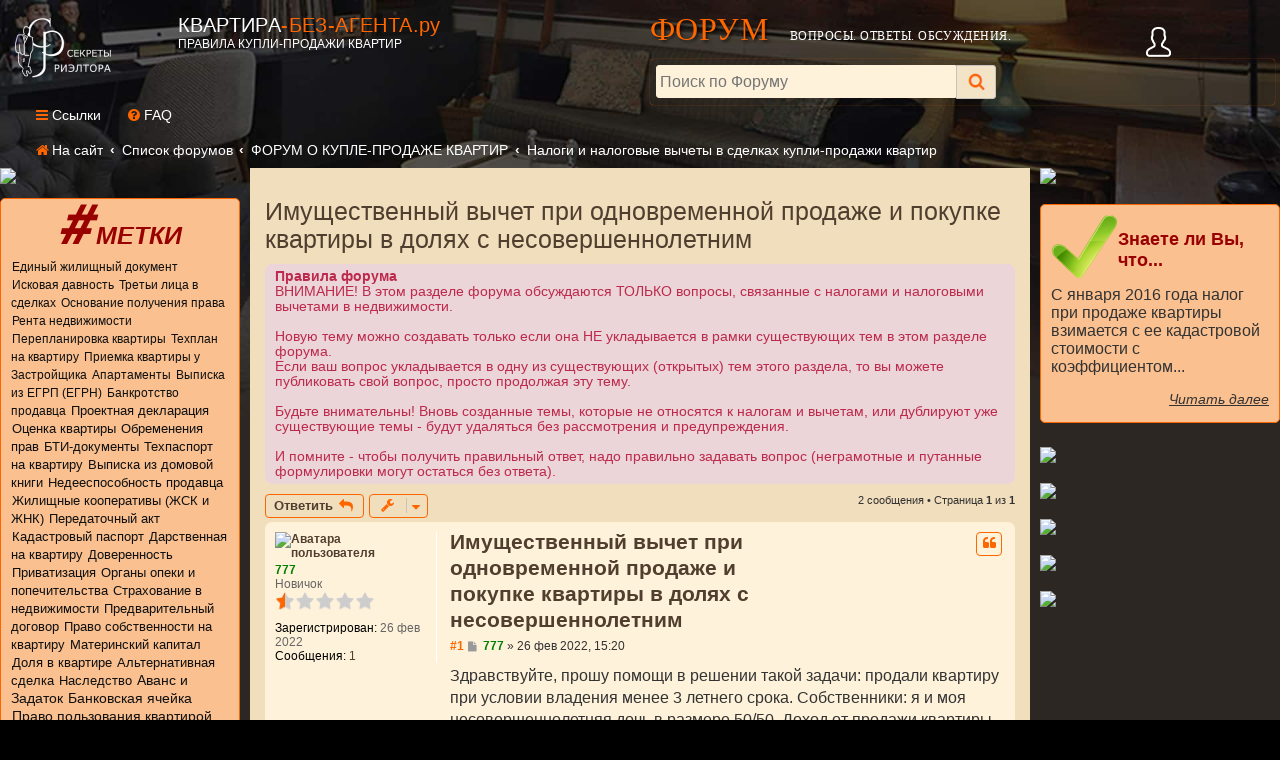

--- FILE ---
content_type: text/html; charset=UTF-8
request_url: https://forum.kvartira-bez-agenta.ru/viewtopic.php?t=393
body_size: 21247
content:
<!DOCTYPE html>
<html dir="ltr" lang="ru">
<head>
<meta charset="utf-8" />
<meta http-equiv="X-UA-Compatible" content="IE=edge">
<meta name="viewport" content="width=device-width, initial-scale=1" />

<title>Имущественный вычет при одновременной продаже и покупке квартиры в долях с несовершеннолетним - ФОРУМ КВАРТИРА-БЕЗ-АГЕНТА.ру</title>

	<link rel="alternate" type="application/atom+xml" title="Канал - ФОРУМ КВАРТИРА-БЕЗ-АГЕНТА.ру" href="/app.php/feed?sid=e08410b5148174cb3f18d91cbadf3c8d">			<link rel="alternate" type="application/atom+xml" title="Канал - Новые темы" href="/app.php/feed/topics?sid=e08410b5148174cb3f18d91cbadf3c8d">		<link rel="alternate" type="application/atom+xml" title="Канал - Форум - Налоги и налоговые вычеты в сделках купли-продажи квартир" href="/app.php/feed/forum/12?sid=e08410b5148174cb3f18d91cbadf3c8d">	<link rel="alternate" type="application/atom+xml" title="Канал - Тема - Имущественный вычет при одновременной продаже и покупке квартиры в долях с несовершеннолетним" href="/app.php/feed/topic/393?sid=e08410b5148174cb3f18d91cbadf3c8d">	
	<link rel="canonical" href="https://forum.kvartira-bez-agenta.ru/viewtopic.php?t=393">

<!--
	phpBB style name: prosilver
	Based on style:   prosilver (this is the default phpBB3 style)
	Original author:  Tom Beddard ( http://www.subBlue.com/ )
	Modified by:
-->

<link href="./assets/css/font-awesome.min.css?assets_version=71" rel="stylesheet">
<link href="./styles/prosilver_child/theme/stylesheet.css?assets_version=71" rel="stylesheet">
<link href="./styles/prosilver_child/theme/ru/stylesheet.css?assets_version=71" rel="stylesheet">




<!--[if lte IE 9]>
	<link href="./styles/prosilver_child/theme/tweaks.css?assets_version=71" rel="stylesheet">
<![endif]-->


<link href="./ext/gfksx/thanksforposts/styles/prosilver/theme/thanks.css?assets_version=71" rel="stylesheet" media="screen" />


<link rel="shortcut icon" href="/favicon.ico" />
<link href="https://forum.kvartira-bez-agenta.ru/styles/prosilver_child/theme/desctop.css?assets_version=213" rel="stylesheet">
	<script>window.yaContextCb = window.yaContextCb || []</script>
	<script src="https://yandex.ru/ads/system/context.js" async></script>
</head>


<body id="phpbb" class="nojs notouch section-viewtopic ltr ">


<div id="wrap" class="wrap">










	<a id="top" class="top-anchor" accesskey="t"></a>
	<div id="page-header">
	
		<div class="headerbar" role="banner">


					<div class="inner">

				<div id="site-description" class="site-description header-left">
					<a id="logo" class="logo" href="https://kvartira-bez-agenta.ru/" title="На сайт"><span class="site_logo"></span></a>
					
					<h1 style="margin-top: 9px;"><span style="color:#fff;">КВАРТИРА</span><span style="color:#ff6600;">-БЕЗ-АГЕНТА.ру</span></h1>
					<p style="font-size: 12px;">ПРАВИЛА КУПЛИ-ПРОДАЖИ КВАРТИР</p>
					<p class="skiplink"><a href="#start_here">Пропустить</a></p>
				</div>

			
				<div class="header-right">
					<div class="header-right-title"><span>Форум</span> вопросы. ответы. обсуждения.</div>
															<div id="search-box" class="search-box search-header" role="search">
						<style>.ya-site-form__input-text:focus::placeholder {opacity: 0;}.ya-site-form__input-text:focus::-webkit-input-placeholder {opacity: 0;}.ya-site-form__input-text:focus:-ms-input-placeholder {opacity: 0;}.ya-site-form__input-text:focus::-moz-placeholder {opacity: 0;}.ya-site-form__input-text:focus:-moz-placeholder {opacity: 0;}#ya-site-form0 .ya-site-form__search-input-layout, #ya-site-form0 .ya-site-form__search-input-layout-l {width: unset;} .ya-site-form__search-input {padding: 0px;}.ya-site-form__submit_type_image {background: url(/styles/prosilver_child/theme/images/search.jpg) #F3E4C8 no-repeat !important;border: 1px solid #C7C3BF !important;border-radius: 0 3px 3px 0;height: 34px !important;margin-left: 0px !important;width: 40px !important;background-size: 28px 26px !important;background-position: 6px 3px !important;} .ya-site-form__form .ya-site-form__input-text {height: 33px;color: #333!important;padding: 5px 3px;font-size: 18px !important;border-radius: 3px 0 0 3px;width: 300px !important;}</style>								
						<div class="ya-site-form ya-site-form_inited_no" data-bem="{&quot;action&quot;:&quot;https://forum.kvartira-bez-agenta.ru/search.php&quot;,&quot;arrow&quot;:false,&quot;bg&quot;:&quot;transparent&quot;,&quot;fontsize&quot;:16,&quot;fg&quot;:&quot;#000000&quot;,&quot;language&quot;:&quot;ru&quot;,&quot;logo&quot;:&quot;rb&quot;,&quot;publicname&quot;:&quot;Поиск по форуму КВАРТИРА-БЕЗ-АГЕНТА.ру&quot;,&quot;suggest&quot;:true,&quot;target&quot;:&quot;_self&quot;,&quot;tld&quot;:&quot;ru&quot;,&quot;type&quot;:3,&quot;usebigdictionary&quot;:true,&quot;searchid&quot;:2465971,&quot;input_fg&quot;:&quot;#111111&quot;,&quot;input_bg&quot;:&quot;#FFF2DA&quot;,&quot;input_fontStyle&quot;:&quot;normal&quot;,&quot;input_fontWeight&quot;:&quot;normal&quot;,&quot;input_placeholder&quot;:&quot;Поиск по Форуму&quot;,&quot;input_placeholderColor&quot;:&quot;#888&quot;,&quot;input_borderColor&quot;:&quot;#FFF2DA&quot;}"><form action="https://yandex.ru/search/site/" method="get" target="_self" accept-charset="utf-8"><input type="hidden" name="searchid" value="2465971"/><input type="hidden" name="l10n" value="ru"/><input type="hidden" name="reqenc" value=""/><input type="search" name="text" value=""/><input type="submit" value="Найти"/></form></div><style type="text/css">.ya-page_js_yes .ya-site-form_inited_no { display: none; }</style><script type="text/javascript">(function(w,d,c){var s=d.createElement('script'),h=d.getElementsByTagName('script')[0],e=d.documentElement;if((' '+e.className+' ').indexOf(' ya-page_js_yes ')===-1){e.className+=' ya-page_js_yes';}s.type='text/javascript';s.async=true;s.charset='utf-8';s.src=(d.location.protocol==='https:'?'https:':'http:')+'//site.yandex.net/v2.0/js/all.js';h.parentNode.insertBefore(s,h);(w[c]||(w[c]=[])).push(function(){Ya.Site.Form.init()})})(window,document,'yandex_site_callbacks');</script>
					</div>
											
				<span style="width:0px;display:block;">	
		<noindex>
			<a rel="nofollow" class="mk-modal-dialog" data-target="modal-auth" href="#">
				<span title="" class="user tooltips"></span>
			</a>
		</noindex>
		</span>
			
	
	
	
				</div>
			</div>
						

		
		
		<label for="nav-toggle"><span class="burger-img"></span></label>
		<input type="checkbox" id="nav-toggle" hidden>
		<div class="menu-top-close">
			<label for="nav-toggle" class="nav-toggle"><img src="/styles/prosilver_child/theme/images/burger-close.png" id="burger-close" style="cursor: pointer;position: absolute;right: 14px;top: 5px;width:30px;"></label>
		</div>	
			<nav class="navm"><ul id="menu-main-menu" class=""><li id="menu-item-11733" class="menu-item menu-item-type-custom menu-item-object-custom menu-item-11733"><a href="https://kvartira-bez-agenta.ru/o-proekte/dlya-kogo-i-dlya-chego/">О проекте</a></li>
<li id="menu-item-7600" class="shagi menu-item menu-item-type-post_type menu-item-object-page menu-item-7600"><a href="https://kvartira-bez-agenta.ru/poshagovaya-instrukciya/">ПОШАГОВАЯ ИНСТРУКЦИЯ</a></li>
<li id="menu-item-7601" class="menu-item menu-item-type-post_type menu-item-object-page menu-item-7601"><a href="https://kvartira-bez-agenta.ru/glossarij-rieltora/">Глоссарий Риэлтора</a></li>
<li id="menu-item-7602" class="menu-item menu-item-type-post_type menu-item-object-page menu-item-7602"><a href="https://kvartira-bez-agenta.ru/obrazci-dokumentov/">ОБРАЗЦЫ ДОКУМЕНТОВ</a></li>
<li id="menu-item-7603" class="menu-item menu-item-type-post_type menu-item-object-page menu-item-7603"><a href="https://kvartira-bez-agenta.ru/o-riskax-sdelok-s-kvartirami/">О рисках сделок с квартирами</a></li>
<li id="menu-item-7604" class="menu-item menu-item-type-post_type menu-item-object-page menu-item-7604"><a href="https://kvartira-bez-agenta.ru/primery-oshibok/">Примеры ошибок</a></li>
<li id="menu-item-7610" class="menu-item menu-item-type-post_type menu-item-object-page menu-item-7610"><a href="https://kvartira-bez-agenta.ru/voprosy/">Вопросы и ответы</a></li>
<li id="menu-item-11624" class="menu-item menu-item-type-post_type menu-item-object-page menu-item-11624"><a href="https://kvartira-bez-agenta.ru/melochi/">Мелочи недвижимости</a></li>
<li id="menu-item-7607" class="menu-item menu-item-type-post_type menu-item-object-page menu-item-7607"><a href="https://kvartira-bez-agenta.ru/mahinacii-s-zhilem/">Махинации с жильем</a></li>
<li id="menu-item-7616" class="phrases menu-item menu-item-type-post_type menu-item-object-page menu-item-7616"><a href="https://kvartira-bez-agenta.ru/znaete-li-vi-chto/">Знаете ли Вы, что…</a></li>
<li id="menu-item-7618" class="menu-item menu-item-type-post_type menu-item-object-page menu-item-7618"><a href="https://kvartira-bez-agenta.ru/obratnaya-svyaz/">Обратная связь</a></li>
<li id="menu-item-7619" class="menu-item menu-item-type-post_type menu-item-object-page menu-item-7619"><a href="https://kvartira-bez-agenta.ru/poisk-po-sajtu/">Поиск по сайту</a></li>
<li id="menu-item-8641" class="menu-item menu-item-type-post_type menu-item-object-page menu-item-8641"><a href="https://kvartira-bez-agenta.ru/servisy/">СЕРВИСЫ</a></li>
<li id="menu-item-9433" class="menu-item menu-item-type-custom menu-item-object-custom menu-item-9433"><a href="https://forum.kvartira-bez-agenta.ru/">ФОРУМ</a></li>
</ul></nav>			
		
			
		</div>
				<div class="navbar" role="navigation" style="width:96%">
	<div class="inner">

	<ul id="nav-main" class="nav-main linklist" role="menubar">

		<li id="quick-links" class="quick-links dropdown-container responsive-menu" data-skip-responsive="true">
			<a href="#" class="dropdown-trigger">
				<i class="icon fa-bars fa-fw" aria-hidden="true"></i><span>Ссылки</span>
			</a>
			<div class="dropdown">
				<div class="pointer"><div class="pointer-inner"></div></div>
				<ul class="dropdown-contents" role="menu">
					
											<li class="separator"></li>
																									<li>
								<a href="./search.php?search_id=unanswered&amp;sid=e08410b5148174cb3f18d91cbadf3c8d" role="menuitem">
									<i class="icon fa-file-o fa-fw icon-gray" aria-hidden="true"></i><span>Темы без ответов</span>
								</a>
							</li>
							<li>
								<a href="./search.php?search_id=active_topics&amp;sid=e08410b5148174cb3f18d91cbadf3c8d" role="menuitem">
									<i class="icon fa-file-o fa-fw icon-blue" aria-hidden="true"></i><span>Активные темы</span>
								</a>
							</li>
							<li class="separator"></li>
							<li>
								<a href="./search.php?sid=e08410b5148174cb3f18d91cbadf3c8d" role="menuitem">
									<i class="icon fa-search fa-fw" aria-hidden="true"></i><span>Поиск</span>
								</a>
							</li>
					
										<li class="separator"></li>

						<li>
		<a href="/app.php/thankslist?sid=e08410b5148174cb3f18d91cbadf3c8d"  role="menuitem">
			<i class="icon fa-thumbs-o-up fa-fw" aria-hidden="true"></i><span>Благодарности</span>
		</a>
	</li>
				</ul>
			</div>
		</li>

				<li data-skip-responsive="true">
			<a href="/app.php/help/faq?sid=e08410b5148174cb3f18d91cbadf3c8d" rel="help" title="Часто задаваемые вопросы" role="menuitem">
				<i class="icon fa-question-circle fa-fw" aria-hidden="true"></i><span>FAQ</span>
			</a>
		</li>
						
			<!--li class="rightside"  data-skip-responsive="true">
			<a href="./ucp.php?mode=login&amp;redirect=viewtopic.php%3Ft%3D393&amp;sid=e08410b5148174cb3f18d91cbadf3c8d" title="Вход" accesskey="x" role="menuitem">
				<i class="icon fa-power-off fa-fw" aria-hidden="true"></i><span>Вход</span>
			</a>
		</li-->
						</ul>
	
	<ul id="nav-breadcrumbs" class="nav-breadcrumbs linklist navlinks" role="menubar">
				
		
		<li class="breadcrumbs" itemscope itemtype="https://schema.org/BreadcrumbList">

							<span class="crumb crumb wrapped wrapped-max" itemtype="https://schema.org/ListItem" itemprop="itemListElement" itemscope><a itemprop="item" href="https://kvartira-bez-agenta.ru/" data-navbar-reference="home"><i class="icon fa-home fa-fw" aria-hidden="true"></i><span itemprop="name">На сайт</span></a><meta itemprop="position" content="1" /></span>
			
							<span class="crumb crumb wrapped wrapped-max" itemtype="https://schema.org/ListItem" itemprop="itemListElement" itemscope><a itemprop="item" href="./index.php?sid=e08410b5148174cb3f18d91cbadf3c8d" accesskey="h" data-navbar-reference="index"><span itemprop="name">Список форумов</span></a><meta itemprop="position" content="2" /></span>

											
								<span class="crumb crumb wrapped wrapped-max" itemtype="https://schema.org/ListItem" itemprop="itemListElement" itemscope data-forum-id="5"><a itemprop="item" href="./viewforum.php?f=5&amp;sid=e08410b5148174cb3f18d91cbadf3c8d"><span itemprop="name">ФОРУМ О КУПЛЕ-ПРОДАЖЕ КВАРТИР</span></a><meta itemprop="position" content="3" /></span>
															
								<span class="crumb crumb wrapped wrapped-max" itemtype="https://schema.org/ListItem" itemprop="itemListElement" itemscope data-forum-id="12"><a itemprop="item" href="./viewforum.php?f=12&amp;sid=e08410b5148174cb3f18d91cbadf3c8d"><span itemprop="name">Налоги и налоговые вычеты в сделках купли-продажи квартир</span></a><meta itemprop="position" content="4" /></span>
							
					</li>

		
					<!--li class="rightside responsive-search">
				<a href="./search.php?sid=e08410b5148174cb3f18d91cbadf3c8d" title="Параметры расширенного поиска" role="menuitem">
					<i class="icon fa-search fa-fw" aria-hidden="true"></i><span class="sr-only">Поиск</span>
				</a>
			</li-->
			</ul>
	
	</div>
</div> 
<!--  -->	</div>
	

	<div class="container">
	<div class="midlle"> 
	
	
	<a id="start_here" class="anchor"></a>
	<div id="page-body" class="page-body" role="main">
		
		
<h2 class="topic-title"><a href="./viewtopic.php?t=393&amp;sid=e08410b5148174cb3f18d91cbadf3c8d">Имущественный вычет при одновременной продаже и покупке квартиры в долях с несовершеннолетним</a></h2>
<!-- NOTE: remove the style="display: none" when you want to have the forum description on the topic body -->
<div style="display: none !important;">Вопросы по исчислению налогов и получению налоговых вычетов.<br>
Ответы экспертов и налоговых консультантов.<br /></div>

	<div class="rules">
		<div class="inner">

					<strong>Правила форума</strong><br />
			ВНИМАНИЕ! В этом разделе форума обсуждаются ТОЛЬКО вопросы, связанные с налогами и налоговыми вычетами в недвижимости.<br>
<br>
Новую тему можно создавать только если она НЕ укладывается в рамки существующих тем в этом разделе форума.<br>
Если ваш вопрос укладывается в одну из существующих (открытых) тем этого раздела, то вы можете публиковать свой вопрос, просто продолжая эту тему.<br>
<br>
Будьте внимательны! Вновь созданные темы, которые не относятся к налогам и вычетам, или дублируют уже существующие темы - будут удаляться без рассмотрения и предупреждения.<br>
<br>
И помните - чтобы получить правильный ответ, надо правильно задавать вопрос (неграмотные и путанные формулировки могут остаться без ответа).
		
		</div>
	</div>

<div class="action-bar bar-top">
	
			<a href="./posting.php?mode=reply&amp;t=393&amp;sid=e08410b5148174cb3f18d91cbadf3c8d" class="button" title="Ответить">
							<span>Ответить</span> <i class="icon fa-reply fa-fw" aria-hidden="true"></i>
					</a>
	
			<div class="dropdown-container dropdown-button-control topic-tools">
		<span title="Управление темой" class="button button-secondary dropdown-trigger dropdown-select">
			<i class="icon fa-wrench fa-fw" aria-hidden="true"></i>
			<span class="caret"><i class="icon fa-sort-down fa-fw" aria-hidden="true"></i></span>
		</span>
		<div class="dropdown">
			<div class="pointer"><div class="pointer-inner"></div></div>
			<ul class="dropdown-contents">
																												<li>
					<a href="./viewtopic.php?t=393&amp;sid=e08410b5148174cb3f18d91cbadf3c8d&amp;view=print" title="Версия для печати" accesskey="p">
						<i class="icon fa-print fa-fw" aria-hidden="true"></i><span>Версия для печати</span>
					</a>
				</li>
											</ul>
		</div>
	</div>
	
	<!--div class="search-box" role="search">
			<form method="get" id="topic-search" action="./search.php?sid=e08410b5148174cb3f18d91cbadf3c8d">
			<fieldset>
				<input class="inputbox search tiny"  type="search" name="keywords" id="search_keywords" size="20" placeholder="Поиск в теме…" />
				<button class="button button-search" type="submit" title="Поиск">
					<i class="icon fa-search fa-fw" aria-hidden="true"></i><span class="sr-only">Поиск</span>
				</button>
				<a href="./search.php?sid=e08410b5148174cb3f18d91cbadf3c8d" class="button button-search-end" title="Расширенный поиск">
					<i class="icon fa-cog fa-fw" aria-hidden="true"></i><span class="sr-only">Расширенный поиск</span>
				</a>
				<input type="hidden" name="t" value="393" />
<input type="hidden" name="sf" value="msgonly" />
<input type="hidden" name="sid" value="e08410b5148174cb3f18d91cbadf3c8d" />

			</fieldset>
			</form>
		</div-->
	
			<div class="pagination">
			2 сообщения
							&bull; Страница <strong>1</strong> из <strong>1</strong>
					</div>
		</div>




			<div id="p3371" class="post has-profile bg2">
		<div class="inner">

		<dl class="postprofile" id="profile3371">
			<dt class="has-profile-rank has-avatar">
				<div class="avatar-container">
									

					
					
												
															<a href="./memberlist.php?mode=viewprofile&amp;u=1007&amp;sid=e08410b5148174cb3f18d91cbadf3c8d" class="avatar"><img class="avatar" src="./download/file.php?avatar=g2_1577643374.jpg" alt="Аватара пользователя" /></a>						
													
														
					
					
					
									</div>
								<a href="./memberlist.php?mode=viewprofile&amp;u=1007&amp;sid=e08410b5148174cb3f18d91cbadf3c8d" style="color: #008000;" class="username-coloured">777</a>							</dt>

						<dd class="profile-rank">Новичок</dd>			
		<dd class="stars" style="background-position-y: -22px;"></dd>							
			
			
		<dd class="profile-joined"><strong>Зарегистрирован:</strong> 26 фев 2022</dd>				
		<dd class="profile-posts"><strong>Сообщения:</strong> <a href="./search.php?author_id=1007&amp;sr=posts&amp;sid=e08410b5148174cb3f18d91cbadf3c8d">1</a></dd>		
		


		<!--dd class="profile-posts" data-user-give-id="1007"></dd-->
    <dd class="profile-posts" data-user-receive-id="1007"></dd>
				
		</dl>

		<div class="postbody">
						<div id="post_content3371">

						<h3 class="first"><a href="#p3371">Имущественный вычет при одновременной продаже и покупке квартиры в долях с несовершеннолетним</a></h3>

													<ul class="post-buttons">
																																									<li>
							<a href="./posting.php?mode=quote&amp;p=3371&amp;sid=e08410b5148174cb3f18d91cbadf3c8d" title="Ответить с цитатой" class="button button-icon-only">
								<i class="icon fa-quote-left fa-fw" aria-hidden="true"></i><span class="sr-only">Цитата</span>
							</a>
						</li>
															</ul>
							
			<p class="author">
			
									<a href="#p3371" onclick="prompt('Сообщение #3371',this.href); return false;" style="color: #f60;font-weight: bold;">#1</a>	
					<a class="unread" href="./viewtopic.php?p=3371&amp;sid=e08410b5148174cb3f18d91cbadf3c8d#p3371" title="Сообщение">
						<i class="icon fa-file fa-fw icon-lightgray icon-md" aria-hidden="true"></i><span class="sr-only">Сообщение</span>
					</a>
								<span class="responsive-hide"> <strong><a href="./memberlist.php?mode=viewprofile&amp;u=1007&amp;sid=e08410b5148174cb3f18d91cbadf3c8d" style="color: #008000;" class="username-coloured">777</a></strong> &raquo; </span><noindex>26 фев 2022, 15:20</noindex>
				
			</p>
			
			
			
			<div class="content">Здравствуйте, прошу помощи в решении такой задачи: продали квартиру при условии владения менее 3 летнего срока. Собственники: я и моя несовершеннолетняя дочь в размере 50/50. Доход от продажи квартиры за вычетом расходов на ее покупку - 1млн. 800 тыс. руб. Одновременно с этим была куплена новая квартира, за которую мне пришлось доплатить 5 млн. рублей, при этом я сохранила процент владения недвижимостью у меня и дочери 50/50, т.е. увеличила за свой счет ее долю. Ранее я не использовала имущественный вычет на покупку нового жилья. А моя дочь его уже использовала (так случается, когда дети получают наследство и, соответственно, доход). Очень хочу применить свой вычет на покупку нового жилья в размере 2 млн. руб. на всю сумму дохода с продажи квартиры.    Вопрос: как мне  указать вычет в своей декларации и в декларации ребенка?</div>

			
			
									
						<div id='list_thanks3371'>
</div>
<div id='div_post_reput3371'>
</div>
			
						</div>
			<br>

		</div>

				
		<div class="back2top">
						<!--a href="#top" class="top" title="Вернуться к началу">
				<i class="icon fa-chevron-circle-up fa-fw icon-gray" aria-hidden="true"></i>
				<span class="sr-only">Вернуться к началу</span>
			</a-->
					</div>
		
		</div>
	</div>

	<hr class="divider" />
				<div id="p3392" class="post has-profile bg1">
		<div class="inner">

		<dl class="postprofile" id="profile3392">
			<dt class="has-profile-rank has-avatar">
				<div class="avatar-container">
									

					
					
												
															<a href="./memberlist.php?mode=viewprofile&amp;u=192&amp;sid=e08410b5148174cb3f18d91cbadf3c8d" class="avatar"><img class="avatar" src="./download/file.php?avatar=192_1678459229.jpg" width="100" height="100" alt="Аватара пользователя" /></a>						
													
														
					
					
					
									</div>
								<a href="./memberlist.php?mode=viewprofile&amp;u=192&amp;sid=e08410b5148174cb3f18d91cbadf3c8d" style="color: #008000;" class="username-coloured">pro_nalog</a>							</dt>

						<dd class="profile-rank">АВТОРИТЕТ</dd>			
		<dd class="stars" style="background-position-y: -220px;"></dd>									<dd class="profile-custom-field profile-real_name"><strong>Имя:</strong> Валерия Назаренко</dd>
										
			
			
		<dd class="profile-joined"><strong>Зарегистрирован:</strong> 12 май 2020</dd>				
		<dd class="profile-posts"><strong>Сообщения:</strong> <a href="./search.php?author_id=192&amp;sr=posts&amp;sid=e08410b5148174cb3f18d91cbadf3c8d">758</a></dd>		
		


		<!--dd class="profile-posts" data-user-give-id="192"><strong>Благодарил&nbsp;(а):</strong> <a href="/app.php/thankslist/givens/192/true?sid=e08410b5148174cb3f18d91cbadf3c8d">33 раза</a></dd-->
    <dd class="profile-posts" data-user-receive-id="192"><strong>Поблагодарили:</strong> <a href="/app.php/thankslist/givens/192/false?sid=e08410b5148174cb3f18d91cbadf3c8d">639 раз</a></dd>
				
		</dl>

		<div class="postbody">
						<div id="post_content3392">

						<h3 ><a href="#p3392">Re: Имущественный вычет при одновременной продаже и покупке квартиры в долях с несовершеннолетним</a></h3>

													<ul class="post-buttons">
																																									<li>
							<a href="./posting.php?mode=quote&amp;p=3392&amp;sid=e08410b5148174cb3f18d91cbadf3c8d" title="Ответить с цитатой" class="button button-icon-only">
								<i class="icon fa-quote-left fa-fw" aria-hidden="true"></i><span class="sr-only">Цитата</span>
							</a>
						</li>
															</ul>
							
			<p class="author">
			
									<a href="#p3392" onclick="prompt('Сообщение #3392',this.href); return false;" style="color: #f60;font-weight: bold;">#2</a>	
					<a class="unread" href="./viewtopic.php?p=3392&amp;sid=e08410b5148174cb3f18d91cbadf3c8d#p3392" title="Сообщение">
						<i class="icon fa-file fa-fw icon-lightgray icon-md" aria-hidden="true"></i><span class="sr-only">Сообщение</span>
					</a>
								<span class="responsive-hide"> <strong><a href="./memberlist.php?mode=viewprofile&amp;u=192&amp;sid=e08410b5148174cb3f18d91cbadf3c8d" style="color: #008000;" class="username-coloured">pro_nalog</a></strong> &raquo; </span><noindex>07 мар 2022, 22:50</noindex>
				
			</p>
			
			
			
			<div class="content"><blockquote><div><cite><a href="./memberlist.php?mode=viewprofile&amp;u=1007&amp;sid=e08410b5148174cb3f18d91cbadf3c8d">777</a> писал(а): <a href="./viewtopic.php?p=3371&amp;sid=e08410b5148174cb3f18d91cbadf3c8d#p3371" data-post-id="3371" onclick="if(document.getElementById(hash.substr(1)))href=hash">↑</a><div class="responsive-hide">26 фев 2022, 15:20</div></cite>
Здравствуйте, прошу помощи в решении такой задачи: продали квартиру при условии владения менее 3 летнего срока. Собственники: я и моя несовершеннолетняя дочь в размере 50/50. Доход от продажи квартиры за вычетом расходов на ее покупку - 1млн. 800 тыс. руб. Одновременно с этим была куплена новая квартира, за которую мне пришлось доплатить 5 млн. рублей, при этом я сохранила процент владения недвижимостью у меня и дочери 50/50, т.е. увеличила за свой счет ее долю. Ранее я не использовала имущественный вычет на покупку нового жилья. А моя дочь его уже использовала (так случается, когда дети получают наследство и, соответственно, доход). Очень хочу применить свой вычет на покупку нового жилья в размере 2 млн. руб. на всю сумму дохода с продажи квартиры.    Вопрос: как мне  указать вычет в своей декларации и в декларации ребенка?
</div></blockquote>

<br>
Здравствуйте!<br>
<br>
Можете подробнее описать ситуацию с долей дочери?  О каком вычете идет речь и о каком доходе. Не совсем понимаю, так как наследуемое жилье не является доходом в целях налогообложения по российскому налоговому законодательству. Хотелось бы деталей, чтобы дать корректную консультацию.<br>
<br>
<strong class="text-strong"><span style="text-decoration:underline">Что касается взаимозачета дохода и вычета. </span></strong><br>
В вашем случае  2 собственника, рассмотрим 2 варианта, когда доход от продажи по 1 800 000 рублей на каждого, и когда 1 800 000 рублей - доход на двоих.<br>
<strong class="text-strong"><span style="text-decoration:underline"><br>
1 вариант. По 1 800 000 рублей - доход на каждого.</span></strong><br>
В этом случае вы показываете в своей декларации доход от продажи и вычет 2 на покупку 2 млн рублей. <br>
Так как максимальная сумма вычета у нас 2 млн рублей, а квартира у вас стоит больше 4х млн, то распределять вычет не нужно.<br>
Вычет перекрывает сумму дохода и еще 200 тысяч остается, соответственно 26 000 рублей вы еще сможете вернуть.<br>
<br>
В декларации дочери нужно полностью показать доход 1 800 000 рублей и заплатить 13% за нее - 234 000 рублей. <br>
<br>
По-другому "разбить" нельзя. Во-первых, у вас доли, а во-вторых, сумма вычета ограничена. <br>
<br>
<strong class="text-strong"><span style="text-decoration:underline">2 вариант. 1 800 000 рублей на двоих.</span></strong><br>
В этом случае сумма дохода делится по 900 000 рублей на каждого. <br>
Вы также отражаете доход и вычет, только к возврату у вас остается 143 000 (с 1,1 млн рублей).<br>
А у дочки налог составит 117 000 рублей.</div>

			
			
									
						<div id='list_thanks3392'>
</div>
<div id='div_post_reput3392'>
</div>
			<div id="sig3392" class="signature">Валерия Назаренко, налоговый советник. Помогу с налогами <a href="https://taxmate.ru/" class="postlink" target="_blank" rel="nofollow noopener noreferrer">https://taxmate.ru/</a></div>
						</div>
			<br>

		</div>

				
		<div class="back2top">
						<!--a href="#top" class="top" title="Вернуться к началу">
				<i class="icon fa-chevron-circle-up fa-fw icon-gray" aria-hidden="true"></i>
				<span class="sr-only">Вернуться к началу</span>
			</a-->
					</div>
		
		</div>
	</div>

	<hr class="divider" />
	

	<div class="action-bar bar-bottom">
	
			<a href="./posting.php?mode=reply&amp;t=393&amp;sid=e08410b5148174cb3f18d91cbadf3c8d" class="button" title="Ответить">
							<span>Ответить</span> <i class="icon fa-reply fa-fw" aria-hidden="true"></i>
					</a>
		
		<div class="dropdown-container dropdown-button-control topic-tools">
		<span title="Управление темой" class="button button-secondary dropdown-trigger dropdown-select">
			<i class="icon fa-wrench fa-fw" aria-hidden="true"></i>
			<span class="caret"><i class="icon fa-sort-down fa-fw" aria-hidden="true"></i></span>
		</span>
		<div class="dropdown">
			<div class="pointer"><div class="pointer-inner"></div></div>
			<ul class="dropdown-contents">
																												<li>
					<a href="./viewtopic.php?t=393&amp;sid=e08410b5148174cb3f18d91cbadf3c8d&amp;view=print" title="Версия для печати" accesskey="p">
						<i class="icon fa-print fa-fw" aria-hidden="true"></i><span>Версия для печати</span>
					</a>
				</li>
											</ul>
		</div>
	</div>

			<form method="post" action="./viewtopic.php?t=393&amp;sid=e08410b5148174cb3f18d91cbadf3c8d">
		<div class="dropdown-container dropdown-container-left dropdown-button-control sort-tools">
	<span title="Настройки отображения и сортировки" class="button button-secondary dropdown-trigger dropdown-select">
		<i class="icon fa-sort-amount-asc fa-fw" aria-hidden="true"></i>
		<span class="caret"><i class="icon fa-sort-down fa-fw" aria-hidden="true"></i></span>
	</span>
	<div class="dropdown hidden">
		<div class="pointer"><div class="pointer-inner"></div></div>
		<div class="dropdown-contents">
			<fieldset class="display-options">
							<label>Показать: <select name="st" id="st"><option value="0" selected="selected">Все сообщения</option><option value="1">1 день</option><option value="7">7 дней</option><option value="14">2 недели</option><option value="30">1 месяц</option><option value="90">3 месяца</option><option value="180">6 месяцев</option><option value="365">1 год</option></select></label>
								<label>Поле сортировки: <select name="sk" id="sk"><option value="a">Автор</option><option value="t" selected="selected">Время размещения</option><option value="s">Заголовок</option></select></label>
				<label>Порядок: <select name="sd" id="sd"><option value="a" selected="selected">по возрастанию</option><option value="d">по убыванию</option></select></label>
								<hr class="dashed" />
				<input type="submit" class="button2" name="sort" value="Перейти" />
						</fieldset>
		</div>
	</div>
</div>
		</form>
	
	
	
			<div class="pagination">
			2 сообщения
							&bull; Страница <strong>1</strong> из <strong>1</strong>
					</div>
	</div>


<div class="action-bar actions-jump">
		<p class="jumpbox-return">
		<a href="./viewforum.php?f=12&amp;sid=e08410b5148174cb3f18d91cbadf3c8d" class="left-box arrow-left" accesskey="r">
			<i class="icon fa-angle-left fa-fw icon-black" aria-hidden="true"></i><span>Вернуться в «Налоги и налоговые вычеты в сделках купли-продажи квартир»</span>
		</a>
	</p>
	
		<div class="jumpbox dropdown-container dropdown-container-right dropdown-up dropdown-left dropdown-button-control" id="jumpbox">
			<span title="Перейти" class="button button-secondary dropdown-trigger dropdown-select">
				<span>Перейти</span>
				<span class="caret"><i class="icon fa-sort-down fa-fw" aria-hidden="true"></i></span>
			</span>
		<div class="dropdown">
			<div class="pointer"><div class="pointer-inner"></div></div>
			<ul class="dropdown-contents">
																				<li><a href="./viewforum.php?f=3&amp;sid=e08410b5148174cb3f18d91cbadf3c8d" class="jumpbox-cat-link"> <span> О работе Портала и Форума</span></a></li>
																<li><a href="./viewforum.php?f=4&amp;sid=e08410b5148174cb3f18d91cbadf3c8d" class="jumpbox-sub-link"><span class="spacer"></span> <span>&#8627; &nbsp; Работа форума</span></a></li>
																<li><a href="./viewforum.php?f=13&amp;sid=e08410b5148174cb3f18d91cbadf3c8d" class="jumpbox-sub-link"><span class="spacer"></span> <span>&#8627; &nbsp; Профессионалы на Форуме</span></a></li>
																<li><a href="./viewforum.php?f=5&amp;sid=e08410b5148174cb3f18d91cbadf3c8d" class="jumpbox-cat-link"> <span> ФОРУМ О КУПЛЕ-ПРОДАЖЕ КВАРТИР</span></a></li>
																<li><a href="./viewforum.php?f=8&amp;sid=e08410b5148174cb3f18d91cbadf3c8d" class="jumpbox-sub-link"><span class="spacer"></span> <span>&#8627; &nbsp; Продаем квартиру сами. Лайфхаки!</span></a></li>
																<li><a href="./viewforum.php?f=9&amp;sid=e08410b5148174cb3f18d91cbadf3c8d" class="jumpbox-sub-link"><span class="spacer"></span> <span>&#8627; &nbsp; Покупаем новостройку – от выбора ЖК до приемки квартиры у застройщика</span></a></li>
																<li><a href="./viewforum.php?f=10&amp;sid=e08410b5148174cb3f18d91cbadf3c8d" class="jumpbox-sub-link"><span class="spacer"></span> <span>&#8627; &nbsp; Покупаем квартиру на вторичном рынке – сомнения, страхи и… уверенность</span></a></li>
																<li><a href="./viewforum.php?f=11&amp;sid=e08410b5148174cb3f18d91cbadf3c8d" class="jumpbox-sub-link"><span class="spacer"></span> <span>&#8627; &nbsp; Что-да-Как? Общетематический форум по недвижимости</span></a></li>
																<li><a href="./viewforum.php?f=12&amp;sid=e08410b5148174cb3f18d91cbadf3c8d" class="jumpbox-sub-link"><span class="spacer"></span> <span>&#8627; &nbsp; Налоги и налоговые вычеты в сделках купли-продажи квартир</span></a></li>
																<li><a href="./viewforum.php?f=15&amp;sid=e08410b5148174cb3f18d91cbadf3c8d" class="jumpbox-cat-link"> <span> Блоги на форуме</span></a></li>
																<li><a href="./viewforum.php?f=16&amp;sid=e08410b5148174cb3f18d91cbadf3c8d" class="jumpbox-sub-link"><span class="spacer"></span> <span>&#8627; &nbsp; Парадоксы Недвижимости</span></a></li>
											</ul>
		</div>
	</div>

	</div>



		<div id="toTop" style="display: none;">Наверх</div>
			</div>

	
	

<div id="page-footer" class="page-footer" role="contentinfo">
	<div class="navbar" role="navigation">
	<div class="inner">

	<ul id="nav-footer" class="nav-footer linklist" role="menubar">
		<li class="breadcrumbs">
							<span class="crumb"><a href="https://kvartira-bez-agenta.ru/" data-navbar-reference="home"><i class="icon fa-home fa-fw" aria-hidden="true"></i><span>На сайт</span></a></span>									<span class="crumb"><a href="./index.php?sid=e08410b5148174cb3f18d91cbadf3c8d" data-navbar-reference="index"><span>Список форумов</span></a></span>					</li>
		
				<li class="rightside">Часовой пояс: <span title="Европа/Москва">UTC+03:00</span></li>
							<li class="rightside">
				<a href="./ucp.php?mode=delete_cookies&amp;sid=e08410b5148174cb3f18d91cbadf3c8d" data-ajax="true" data-refresh="true" role="menuitem">
					<i class="icon fa-trash fa-fw" aria-hidden="true"></i><span>Удалить cookies</span>
				</a>
			</li>
																<li class="rightside" data-last-responsive="true">
				<a href="./memberlist.php?mode=contactadmin&amp;sid=e08410b5148174cb3f18d91cbadf3c8d" role="menuitem">
					<i class="icon fa-envelope fa-fw" aria-hidden="true"></i><span>Связаться с администрацией</span>
				</a>
			</li>
			</ul>

	</div>
</div>

	<style>.rielt {font-size: 18px;color: #545454;font-family: Tahoma, Geneva, sans-serif;line-height: 21.6333px;font-weight: 400;margin-bottom:0;}.rel-title{font-size:18px;padding-right:2px;}.sample-posts{margin:40px 0;display:block;clear:both}.rel-wrapper{max-width:864px;margin:0 auto}@media (max-width:1394px){.rel-wrapper{width:648px}}.rel-block{display:block;width:201px;height:270px;background:#e6ceae;float:left;margin:15px 5px 0 0;padding:5px;box-shadow:1px 2px 1px 1px #adabab}.rel-title{display:block;font-weight:700;height:15px;position:relative;font-size: 16px;}.rel-block img{width:200px;height:160px;margin:0 0 5px;box-shadow:1px 1px 1px 1px #111;border-radius:3px}.rel-block a{color:#333;text-decoration:none}.rel-block a:hover{text-decoration:underline}.rel-block a:active{text-decoration:underline;outline:none}.rel-block a:focus{text-decoration:underline;outline:none}</style>		<noindex>
		<div class="sample-posts">
			<div class="rel-wrapper">
				<p class="rielt">ЕЩЕ КОЕ-ЧТО ИЗ «СЕКРЕТОВ РИЭЛТОРА»:</p>
				 
							<div class="rel-block">
								<a href ="https://kvartira-bez-agenta.ru/mahinacii-s-zhilem/" title="Махинации с жильем">
									<img alt="" src="https://kvartira-bez-agenta.ru/wp-content/uploads/image/Mahinacii-s-zhilem/ostorozhno-moshenniki-m2.jpg" title="" />
									<div class="rel-title"> Махинации с жильем</div>
								</a>
							</div>
							<div class="rel-block">
								<a href ="https://kvartira-bez-agenta.ru/?p=11148" title="Купил квартиру, а выселить прежних жильцов не смог">
									<img "alt="Про выселение жильцов из купленной квартиры"" src="https://kvartira-bez-agenta.ru/wp-content/uploads/image/istorii/vyselit-zhilcov-m2.jpg" title="" />
									<div class="rel-title">Купил квартиру, а выселить прежних жильцов не смог</div>
								</a>
							</div>
							<div class="rel-block">
								<a href ="https://kvartira-bez-agenta.ru/?page_id=8164" title="Можно ли приватизировать расприватизированную квартиру?">
									<img "alt="Повторная приватизация квартиры"" src="https://kvartira-bez-agenta.ru/wp-content/uploads/image/Melochi/povtorno-privatizirovat-m2.jpg" title="" />
									<div class="rel-title">Можно ли приватизировать расприватизированную квартиру?</div>
								</a>
							</div>
							<div class="rel-block">
								<a href ="https://kvartira-bez-agenta.ru/?p=11649" title="Сделка по интернету. Как я купила квартиру в Москве дистанционно.">
									<img "alt="Покупка квартиры дистанционно, по интернету"" src="https://kvartira-bez-agenta.ru/wp-content/uploads/image/istorii/pokupka-po-internetu-m2.jpg" title="" />
									<div class="rel-title">Сделка по интернету. Как я купила квартиру в Москве дистанционно.</div>
								</a>
							</div>
							<div class="rel-block">
								<a href ="https://kvartira-bez-agenta.ru/?page_id=11449" title="Онлайн-Сервисы для проверки недвижимости перед покупкой">
									<img "alt="Проверить квартиру онлайн перед покупкой"" src="https://kvartira-bez-agenta.ru/wp-content/uploads/image/Melochi/onlajn-servisy-m2.jpg" title="" />
									<div class="rel-title">Онлайн-Сервисы для проверки недвижимости перед покупкой</div>
								</a>
							</div>
							<div class="rel-block">
								<a href ="https://kvartira-bez-agenta.ru/?page_id=10348" title="Договор с агентством недвижимости на продажу или покупку квартиры">
									<img "alt="Заключение договора с агентством недвижимости"" src="https://kvartira-bez-agenta.ru/wp-content/uploads/image/Melochi/dogovor-s-agentstvom-nedvizhimosti-m2.jpg" title="" />
									<div class="rel-title">Договор с агентством недвижимости на продажу или покупку квартиры</div>
								</a>
							</div>
							<div class="rel-block">
								<a href ="https://kvartira-bez-agenta.ru/?p=11618" title="Как я купила квартиру без ипотеки, не имея даже стартового капитала">
									<img "alt="Возможно ли купить квартиру без ипотеки?"" src="https://kvartira-bez-agenta.ru/wp-content/uploads/image/istorii/pokupka-kvartiry-bez-deneg-m2.jpg" title="" />
									<div class="rel-title">Как я купила квартиру без ипотеки, не имея даже стартового капитала</div>
								</a>
							</div>
							<div class="rel-block">
								<a href ="https://kvartira-bez-agenta.ru/?p=11259" title="Потерянное наследство. Как можно лишиться недвижимости покойного супруга">
									<img "alt="Супруг умер, не оставив завещания"" src="https://kvartira-bez-agenta.ru/wp-content/uploads/image/istorii/ne-ostavil-zaveshchaniya-m2.jpg" title="" />
									<div class="rel-title">Потерянное наследство. Как можно лишиться недвижимости покойного супруга</div>
								</a>
							</div>
							<div class="rel-block">
								<a href ="https://kvartira-bez-agenta.ru/?page_id=8858" title="Можно ли покупать квартиру с прописанными людьми?">
									<img "alt="Можно ли купить квартиру с прописанным человеком"" src="https://kvartira-bez-agenta.ru/wp-content/uploads/image/Melochi/pokupka-s-propisannym-m2.jpg" title="" />
									<div class="rel-title">Можно ли покупать квартиру с прописанными людьми?</div>
								</a>
							</div>
							<div class="rel-block">
								<a href ="https://kvartira-bez-agenta.ru/?page_id=7952" title="Какие документы после покупки квартиры остаются у Покупателя">
									<img "alt="Какие документы нужны после покупки квартиры"" src="https://kvartira-bez-agenta.ru/wp-content/uploads/image/Melochi/dokumenty-posle-pokupki-m2.jpg" title="" />
									<div class="rel-title">Какие документы после покупки квартиры остаются у Покупателя</div>
								</a>
							</div>
							<div class="rel-block">
								<a href ="https://kvartira-bez-agenta.ru/?page_id=9551" title="Материнский капитал и покупка квартиры – как это работает?">
									<img "alt=""" src="https://kvartira-bez-agenta.ru/wp-content/uploads/image/Glossary-images/matkapital-v-nedvizhimosti-m2.jpg" title="" />
									<div class="rel-title">Материнский капитал и покупка квартиры – как это работает?</div>
								</a>
							</div>
							<div class="rel-block">
								<a href ="https://kvartira-bez-agenta.ru/?page_id=1419" title="Проектная декларация в строительстве">
									<img "alt="Проектная декларация Застройщика о строительстве жилого многоквартирного дома"" src="https://kvartira-bez-agenta.ru/wp-content/uploads/image/Glossary-images/proektnaya-deklaraciya-m2.jpg" title="" />
									<div class="rel-title">Проектная декларация в строительстве</div>
								</a>
							</div>			</div><div class="clear"></div>
		</div>
		</noindex>
		
	
	<!--div class="copyright">
				<p class="footer-row">
			<span class="footer-copyright">Создано на основе <a href="https://www.phpbb.com/">phpBB</a>&reg; Forum Software &copy; phpBB Limited</span>
		</p>
				<p class="footer-row">
			<span class="footer-copyright"><a href="https://www.phpbbguru.net">Русская поддержка phpBB</a></span>
		</p>
				<br /><a href="http://www.phpbb-work.ru/">Моды и расширения phpBB</a>		<p class="footer-row">
			<a class="footer-link" href="./ucp.php?mode=privacy&amp;sid=e08410b5148174cb3f18d91cbadf3c8d" title="Конфиденциальность" role="menuitem">
				<span class="footer-link-text">Конфиденциальность</span>
			</a>
			|
			<a class="footer-link" href="./ucp.php?mode=terms&amp;sid=e08410b5148174cb3f18d91cbadf3c8d" title="Правила" role="menuitem">
				<span class="footer-link-text">Правила</span>
			</a>
		</p>
					</div-->

	<div id="darkenwrapper" class="darkenwrapper" data-ajax-error-title="Ошибка AJAX" data-ajax-error-text="При обработке запроса произошла ошибка." data-ajax-error-text-abort="Запрос прерван пользователем." data-ajax-error-text-timeout="Время запроса истекло; повторите попытку." data-ajax-error-text-parsererror="При выполнении запроса возникла непредвиденная ошибка, и сервер вернул неверный ответ.">
		<div id="darken" class="darken">&nbsp;</div>
	</div>

	<div id="phpbb_alert" class="phpbb_alert" data-l-err="Ошибка" data-l-timeout-processing-req="Время выполнения запроса истекло.">
		<a href="#" class="alert_close">
			<i class="icon fa-times-circle fa-fw" aria-hidden="true"></i>
		</a>
		<h3 class="alert_title">&nbsp;</h3><p class="alert_text"></p>
	</div>
	<div id="phpbb_confirm" class="phpbb_alert">
		<a href="#" class="alert_close">
			<i class="icon fa-times-circle fa-fw" aria-hidden="true"></i>
		</a>
		<div class="alert_text"></div>
	</div>
</div>




</div>

<div>
	<a id="bottom" class="anchor" accesskey="z"></a>
	<img src="/app.php/cron/cron.task.text_reparser.pm_text?sid=e08410b5148174cb3f18d91cbadf3c8d" width="1" height="1" alt="cron" /></div><!-- content -->
</div><!-- container -->


	<style>

.left-sidebar {
    float: left;
    width: 250px;
    margin-left: -100%;
    position: relative;
}

.right-sidebar {
    float: left;
    margin-left: -250px;
    padding: 0 0 0 10px;
}

.left-sidebar, .right-sidebar {list-style: none;}
.left-sidebar #better-tag-cloud {margin: 0 10px 23px 0;}
#better-tag-cloud {
    border: 1px solid #f60;
    background: #fac090;
    border-radius: 5px;
    padding: 10px;
    margin-bottom:4px;
}

#better-tag-cloud p {
	display:block;
    color: #900;
    font-size: 25px;
    margin-bottom: 7px;
    font-weight: 700;
    font-style: italic;
    text-align: center;
}
#better-tag-cloud p i {
    font-size: 55px;
    padding-right: 5px;
    font-family: monospace;	
}
.left-sidebar .banners:not(:last-child) {margin-bottom: 20px;}
.right-sidebar .banners:not(:last-child), .right-sidebar .banners:first-child {margin-bottom: 20px;}
.ad-unit {	margin-bottom: 20px;}


li#better-tag-cloud ul.wp-tag-cloud li a, li#better-tag-cloud ul.wp-tag-cloud li span {

    color: #111;
    padding: 2px 1px;
    transition: .5s;

}
li#better-tag-cloud ul.wp-tag-cloud li a:hover, li#better-tag-cloud ul.wp-tag-cloud li span:hover {
    background: #e59168;
    cursor: pointer;
}
.better-tag-cloud-shortcode li, .better-tag-cloud-shortcode li a, li#better-tag-cloud ul.wp-tag-cloud li, li#better-tag-cloud ul.wp-tag-cloud li a {
    display: inline;
}
li#better-tag-cloud ul.wp-tag-cloud li {
    line-height: 18px;
}


.textwidget p{margin-bottom:0}
#widget-frase {
    border: 1px solid #f60;
    background: #fac090;
    border-radius: 5px;
    margin-bottom: 24px;
}
.widget-frase-inner {
    margin: 10px;
}
.title-wfrase {
    color: #900;
    font-weight: 700;
    font-size: 18px;
}
.frase-content {
    margin-top: 15px;
}
.frase-link {
    text-align: right;
    margin: 15px 0;
    font-size: 14px;
}

</style>
<noindex>
<div class="left-sidebar left-wrap">
	<li id="mk_text-2" class="widget mk_widget_text">			<div class="textwidget"><div id="l_1" class="ad-unit " data-u="1"><a href="https://kvartira-bez-agenta.ru/" target="_blank" rel="noopener"><img src="https://kvartira-bez-agenta.ru/wp-content/uploads/image/Banners-test/my-banner-left-1.jpg" /></a>
<br><br></div>
</div>
		</li>
<li id="better-tag-cloud" class="widget widget_nktagcloud"><noindex><p class="widgettitle"><i>#</i>МЕТКИ</p><ul class="wp-tag-cloud"><li><a href="https://kvartira-bez-agenta.ru/tag/edinyj-zhilishhnyj-dokument" title="" rel="nofollow" style="font-size: 9pt;">Единый жилищный документ</a></li> <li><a href="https://kvartira-bez-agenta.ru/tag/iskovaya-davnost" title="" rel="nofollow" style="font-size: 9pt;">Исковая давность</a></li> <li><a href="https://kvartira-bez-agenta.ru/tag/treti-lica" title="" rel="nofollow" style="font-size: 9pt;">Третьи лица в сделках</a></li> <li><a href="https://kvartira-bez-agenta.ru/tag/osnovanie-polucheniya-prava" title="" rel="nofollow" style="font-size: 9.2pt;">Основание получения права</a></li> <li><a href="https://kvartira-bez-agenta.ru/tag/renta" title="" rel="nofollow" style="font-size: 9.2pt;">Рента недвижимости</a></li> <li><a href="https://kvartira-bez-agenta.ru/tag/pereplanirovka-kvartiry" title="" rel="nofollow" style="font-size: 9.2pt;">Перепланировка квартиры</a></li> <li><a href="https://kvartira-bez-agenta.ru/tag/texplan" title="" rel="nofollow" style="font-size: 9.2pt;">Техплан на квартиру</a></li> <li><a href="https://kvartira-bez-agenta.ru/tag/priemka-kvartiry-u-zastrojshhika" title="" rel="nofollow" style="font-size: 9.2pt;">Приемка квартиры у Застройщика</a></li> <li><a href="https://kvartira-bez-agenta.ru/tag/apartamenty" title="" rel="nofollow" style="font-size: 9.2pt;">Апартаменты</a></li> <li><a href="https://kvartira-bez-agenta.ru/tag/vypiska-iz-egrp-egrn" title="" rel="nofollow" style="font-size: 9.2pt;">Выписка из ЕГРП (ЕГРН)</a></li> <li><a href="https://kvartira-bez-agenta.ru/tag/bankrotstvo-prodavca" title="" rel="nofollow" style="font-size: 9.2pt;">Банкротство продавца</a></li> <li><a href="https://kvartira-bez-agenta.ru/tag/proektnaya-deklaraciya" title="" rel="nofollow" style="font-size: 9.4pt;">Проектная декларация</a></li> <li><a href="https://kvartira-bez-agenta.ru/tag/ocenka-kvartiry" title="" rel="nofollow" style="font-size: 9.4pt;">Оценка квартиры</a></li> <li><a href="https://kvartira-bez-agenta.ru/tag/obremeneniya" title="" rel="nofollow" style="font-size: 9.4pt;">Обременения прав</a></li> <li><a href="https://kvartira-bez-agenta.ru/tag/bti" title="" rel="nofollow" style="font-size: 9.4pt;">БТИ-документы</a></li> <li><a href="https://kvartira-bez-agenta.ru/tag/texpasport" title="" rel="nofollow" style="font-size: 9.4pt;">Техпаспорт на квартиру</a></li> <li><a href="https://kvartira-bez-agenta.ru/tag/vypiska-iz-domovoj-knigi" title="" rel="nofollow" style="font-size: 9.4pt;">Выписка из домовой книги</a></li> <li><a href="https://kvartira-bez-agenta.ru/tag/nedeesposobnost-prodavca" title="" rel="nofollow" style="font-size: 9.4pt;">Недееспособность продавца</a></li> <li><a href="https://kvartira-bez-agenta.ru/tag/zhilishhnye-kooperativy-zhsk-i-zhnk" title="" rel="nofollow" style="font-size: 9.4pt;">Жилищные кооперативы (ЖСК и ЖНК)</a></li> <li><a href="https://kvartira-bez-agenta.ru/tag/peredatochnyj-akt" title="" rel="nofollow" style="font-size: 9.6pt;">Передаточный акт</a></li> <li><a href="https://kvartira-bez-agenta.ru/tag/kadastrovyj-pasport" title="" rel="nofollow" style="font-size: 9.6pt;">Кадастровый паспорт</a></li> <li><a href="https://kvartira-bez-agenta.ru/tag/darstvennaya-na-kvartiru" title="" rel="nofollow" style="font-size: 9.6pt;">Дарственная на квартиру</a></li> <li><a href="https://kvartira-bez-agenta.ru/tag/doverennost" title="" rel="nofollow" style="font-size: 9.6pt;">Доверенность</a></li> <li><a href="https://kvartira-bez-agenta.ru/tag/privatizaciya" title="" rel="nofollow" style="font-size: 9.6pt;">Приватизация</a></li> <li><a href="https://kvartira-bez-agenta.ru/tag/organy-opeki" title="" rel="nofollow" style="font-size: 9.8pt;">Органы опеки и попечительства</a></li> <li><a href="https://kvartira-bez-agenta.ru/tag/straxovanie" title="" rel="nofollow" style="font-size: 9.8pt;">Страхование в недвижимости</a></li> <li><a href="https://kvartira-bez-agenta.ru/tag/predvaritelnyj-dogovor" title="" rel="nofollow" style="font-size: 9.8pt;">Предварительный договор</a></li> <li><a href="https://kvartira-bez-agenta.ru/tag/pravo-sobstvennosti-na-kvartiru" title="" rel="nofollow" style="font-size: 9.8pt;">Право собственности на квартиру</a></li> <li><a href="https://kvartira-bez-agenta.ru/tag/materinskij-kapital" title="" rel="nofollow" style="font-size: 9.8pt;">Материнский капитал</a></li> <li><a href="https://kvartira-bez-agenta.ru/tag/dolya-v-kvartire" title="" rel="nofollow" style="font-size: 9.8pt;">Доля в квартире</a></li> <li><a href="https://kvartira-bez-agenta.ru/tag/alternativnaya-sdelka" title="" rel="nofollow" style="font-size: 10pt;">Альтернативная сделка</a></li> <li><a href="https://kvartira-bez-agenta.ru/tag/nasledstvo" title="" rel="nofollow" style="font-size: 10pt;">Наследство</a></li> <li><a href="https://kvartira-bez-agenta.ru/tag/avans" title="" rel="nofollow" style="font-size: 10.2pt;">Аванс и Задаток</a></li> <li><a href="https://kvartira-bez-agenta.ru/tag/bankovskaya-yachejka" title="" rel="nofollow" style="font-size: 10.2pt;">Банковская ячейка</a></li> <li><a href="https://kvartira-bez-agenta.ru/tag/pravo-polzovaniya" title="" rel="nofollow" style="font-size: 10.2pt;">Право пользования квартирой</a></li> <li><a href="https://kvartira-bez-agenta.ru/tag/registraciya-sdelki" title="" rel="nofollow" style="font-size: 10.2pt;">Регистрация сделки</a></li> <li><a href="https://kvartira-bez-agenta.ru/tag/lichnost-prodavca" title="" rel="nofollow" style="font-size: 10.4pt;">Личность продавца</a></li> <li><a href="https://kvartira-bez-agenta.ru/tag/raspiska-v-poluchenii-deneg" title="" rel="nofollow" style="font-size: 10.4pt;">Расписка в получении денег</a></li> <li><a href="https://kvartira-bez-agenta.ru/tag/pereustupka-prav" title="" rel="nofollow" style="font-size: 10.4pt;">Переуступка прав</a></li> <li><a href="https://kvartira-bez-agenta.ru/tag/pravo-trebovaniya-novostrojki" title="" rel="nofollow" style="font-size: 10.4pt;">Право требования новостройки</a></li> <li><a href="https://kvartira-bez-agenta.ru/tag/prava-suprugov" title="" rel="nofollow" style="font-size: 10.6pt;">Права супругов</a></li> <li><a href="https://kvartira-bez-agenta.ru/tag/prava-detej" title="" rel="nofollow" style="font-size: 10.6pt;">Права детей в сделках</a></li> <li><a href="https://kvartira-bez-agenta.ru/tag/dogovor-kupli-prodazhi" title="" rel="nofollow" style="font-size: 10.6pt;">Договор купли-продажи</a></li> <li><a href="https://kvartira-bez-agenta.ru/tag/nedejstvitelnost-sdelki" title="" rel="nofollow" style="font-size: 10.6pt;">Недействительность сделки</a></li> <li><a href="https://kvartira-bez-agenta.ru/tag/fz-214" title="" rel="nofollow" style="font-size: 11pt;">ФЗ-214</a></li> <li><a href="https://kvartira-bez-agenta.ru/tag/ipoteka" title="" rel="nofollow" style="font-size: 11pt;">Ипотека</a></li> <li><a href="https://kvartira-bez-agenta.ru/tag/developer" title="" rel="nofollow" style="font-size: 11.2pt;">Девелопер и Застройщик</a></li> <li><a href="https://kvartira-bez-agenta.ru/tag/dokumenty-na-kvartiru" title="" rel="nofollow" style="font-size: 11.2pt;">Документы на квартиру</a></li> <li><a href="https://kvartira-bez-agenta.ru/tag/pokupka-novostrojki" title="" rel="nofollow" style="font-size: 11.2pt;">Покупка новостройки</a></li> <li><a href="https://kvartira-bez-agenta.ru/tag/nalogi-i-vychety" title="" rel="nofollow" style="font-size: 11.2pt;">Налоги и налоговые вычеты</a></li> <li><a href="https://kvartira-bez-agenta.ru/tag/dogovor-dolevogo-uchastiya-ddu" title="" rel="nofollow" style="font-size: 11.2pt;">Договор долевого участия (ДДУ)</a></li> <li><a href="https://kvartira-bez-agenta.ru/tag/denezhnye-raschety" title="" rel="nofollow" style="font-size: 11.2pt;">Денежные расчеты в сделке</a></li> </ul></noindex></li><li id="mk_text-3" class="widget mk_widget_text">			<div class="textwidget">
</div>
		</li>
<li id="mk_text-4" class="widget mk_widget_text">			<div class="textwidget"><p><div id="l_2" class="ad-unit " data-u="1"><div class="banners"><a href="https://kvartira-bez-agenta.ru/servisy/" target="_blank" rel="noopener"><img src="https://kvartira-bez-agenta.ru/wp-content/uploads/image/Banners-test/banner-servisy.jpg" /></a></div>
<div class="banners"><a href="https://forum.kvartira-bez-agenta.ru/index.php" target="_blank" rel="noopener"><img src="https://kvartira-bez-agenta.ru/wp-content/uploads/image/Banners-test/banner-forum.jpg" /></a></div></div><div id="l_3" class="ad-unit " data-u="1"><div class="banners"><a href="https://kvartira-bez-agenta.ru/mahinacii-s-zhilem/" target="_blank" rel="noopener"><img src="https://kvartira-bez-agenta.ru/wp-content/uploads/image/Banners-test/my-banner-mahinacii_240x600.jpg" /></a></div></div></p>
</div>
		</li>

</div>
<div class="right-sidebar">
	<div class="right-wrap">
		<li id="mk_text-5" class="widget mk_widget_text">			<div class="textwidget"><div id="r_1" class="ad-unit " data-u="1"><div class="banners"><a href="https://kvartira-bez-agenta.ru/" target="_blank" rel="noopener"><img src="https://kvartira-bez-agenta.ru/wp-content/uploads/image/Banners-test/my-banner-right-1.jpg" /></a></div></div>
</div>
		</li>
<li id="mk_text-8" class="widget mk_widget_text">			<div class="textwidget"><p><noindex>
					<div id='widget-frase'>
						<div class='widget-frase-inner'>
							<img src='/styles/prosilver_child/theme/images/vmark.png' alt='' align='left'><br>
							<div class='title-wfrase'>Знаете ли Вы, что...</div>
								<div class='frase-content'>
									<div class='box-content' style='font-size: 16px;'>
									 С января 2016 года налог при продаже квартиры взимается с ее кадастровой стоимости с коэффициентом...
									</div>
									<div class='frase-link'>
										<a href='https://kvartira-bez-agenta.ru/znaete-li-vi-chto/nalog-s-prodazhi-kvartiry-po-kadastrovoj-stoimosti/' class='cursline'><em style='color: #333;text-decoration: underline;'>Читать далее</em></a>
									</div>
							</div>
						</div>
					</div>
				</noindex></p>
</div>
		</li>
<li id="mk_text-7" class="widget mk_widget_text">			<div class="textwidget"><p><div id="r_2" class="ad-unit " data-u="1"><div class="banners"><img src="https://kvartira-bez-agenta.ru/wp-content/uploads/2015/04/my-banner-3adresa-240x184.jpg" /></div>
<div class="banners"><img src="https://kvartira-bez-agenta.ru/wp-content/uploads/2015/04/my-banner-dom-stroitel-240x375.jpg" /></div>
<div class="banners"><img src="https://kvartira-bez-agenta.ru/wp-content/uploads/2015/04/my-banner-sdelka-shagi-240x196.jpg" /></div>
<div class="banners"><a href="https://kvartira-bez-agenta.ru/yuridicheskij-kabinet/" target="_blank" rel="noopener"><img src="https://kvartira-bez-agenta.ru/wp-content/uploads/image/Banners-test/vopros-yuristu.jpg" /></a></div></div><div id="r_3" class="ad-unit " data-u="1"><div class="banners"><a href="https://kvartira-bez-agenta.ru/istorii/" target="_blank" rel="noopener"><img src="https://kvartira-bez-agenta.ru/wp-content/uploads/image/Banners-test/my-banner-istorii_240x600.jpg" /></a></div></div></p>
</div>
		</li>

	</div>
</div>
</noindex>
<div class="clear"></div>

<style>.footer,.ftext{margin:0 auto}.footer,.cdcdcd{min-width:1180px}.footer{background:#333;position:relative}.footer a{color:#fff!important}footer .sidebar .widget:first-child{margin-left:0}footer .sidebar .widget{width:250px;margin-left:29px;background:#585858;border-radius:10px;text-align:center;overflow:hidden;display:inline-block;vertical-align:top}footer .sidebar .widget img{border-radius:10px;vertical-align:middle;max-width:100%}.ftext{width:1044px;padding:63px 0 0;font-size:15px;background:#333}.cdcdcd{background:#cdcdcd;font-size:17px;width:100%;padding:45px 0}.menu-title{color:#cdcdcd;font-weight:500;font-family:Tahoma}.menu-title,.bottom-menu{font-size:16px}.bottom-menu{font-family:Arial;width:-o-max-content;padding-top:.75em;border-top: 1px solid #cdcdcd;margin:1.2em 0 38px} .bottom-menu > li {margin: 9px 0px; list-style: none;}.bottom-menu a {color: #ffffff;}.bottom-menu a:hover {text-decoration: underline;color: #ffffff;}.footer-right{width:395px;color:#cdcdcd;float:right;margin:2px -35px 16px 0;font-size:.906em}.footer-right p{line-height: normal;}.footer-right .textwidget{width:390px}.footer-right p{margin-bottom:26px}.footer-copy{color:#fff;width:1040px;margin:0 auto;padding-top:35px;border-top:1px solid #808080}.right-wrap{min-height:1000px;width:240px}.menu-border2{border-bottom:1px solid #cdcdcd;padding-bottom:42px}.footer-mob{width:180px;text-align:right;border-right:1px solid #808080;height:102px;line-height:17px}.redirect-to-mobile{height:65px;position:absolute;top:8px;left:26px;padding-right:35px;background:url(styles/prosilver_child/theme/images/mob.png)right 0 no-repeat;background-size:25px}.service{text-align:center;padding-bottom:86px}.back a:hover{text-decoration:none;}.service_title_block{font-size: 16px;text-align:center;color:#fff}.service_title{font-size:30px;font-family:Tahoma;color:#fff;padding-top:72px}.title_separator{width:200px;border:1px solid #f60;margin:28px auto 31px}.blocks_wrap{width:1110px;margin:80px auto 0}.block{width:367px;height:190px;text-align:center;float:left}.bg{background:#0006}.vert{display:table-cell;vertical-align:middle}.card{width:100%;height:100%;position:relative;perspective:1000px}.front,.back{position:absolute;width:100%;height:100%;left:0;top:0;transition:.6s;backface-visibility:hidden;-webkit-font-smoothing:subpixel-antialiased !important;-webkit-backface-visibility:hidden;-moz-backface-visibility:hidden;-ms-backface-visibility:hidden}.front img{max-width:60px;max-height:60px;margin:30px auto 26px}.front .title{font-family:Tahoma;font-size:17px;width:340px;margin:0 auto;color:#fff;border:none}.back{background:#f60}.back .title{font-size:16px;width:340px;color:#000;margin:27px auto 20px;border:none}.back .desc{font-family:Arial;font-size:15px;width:290px;color:#fff;margin:0 auto}.back a{width:100%;height:100%;display:block}.back { transform: rotateY(180deg);}.card:hover .front {  transform: rotateY(180deg);}.card:hover .back {  transform: rotateY(360deg);}.service_bt:hover {border: 2px solid #f60;background: #f60;}.service_bt {position: relative;font-size: 20px;border: 2px solid #fff;padding: 11px 0px;width: 268px;float: right;margin: 77px 56px -6px 0;}.footer-right .textwidget p img{margin-left: 45px !important;}</style>


<footer class="footer" style="background: #333;">
	<noindex>
		<div class="service" style="background: url(https://kvartira-bez-agenta.ru/wp-content/uploads/image/Shablon-img/fon-services-dark.jpg) no-repeat;background-size: cover;">
			<div class="service_title_block">
				<p class="service_title">СЕРВИСЫ</p>
				<div class="title_separator"></div>
				В ПОМОЩЬ ПОКУПАТЕЛЮ КВАРТИРЫ<br><br> Услуги, справки, консультации и бесплатные базы данных<br> для проверки квартиры и продавца, новостройки и застройщика.<br> А также <em><a href=\"/chek-list-dlya-proverki-kvartiry-pri-pokupke/\" target=\"_blank\">ЧЕК-ЛИСТ</a></em> для проверки квартиры перед покупкой.
			</div>
			<div class="blocks_wrap">
				<div class='block' >	
					<div class='card'>
						<div class='front' >
							<img src='https://kvartira-bez-agenta.ru/wp-content/uploads/image/icon/vypiska-egrn.png'>
							<div class='title'> ВЫПИСКИ ИЗ ЕГРН<br>онлайн заказ </div>
						</div>						
						<div class='back'>
							<a href='https://kvartira-bez-agenta.ru/zakaz-vypiski-iz-egrn/'>
								<div class='title'>ВЫПИСКИ ИЗ ЕГРН<br>онлайн заказ</div>
								<div class='desc'>Онлайн-заказ выписок из ЕГРН о характеристиках объекта недвижимости и правообладателях, о переходе прав собственности на квартиру, и др.</div>
								<img src='/styles/prosilver_child/theme/images/arrow.png' style='position:absolute;right:19px;bottom:14px'>
							</a>						
						</div>
					</div> 
				</div><div class='block' >	
					<div class='card'>
						<div class='front' style="background: url(/styles/prosilver_child/image/overlay.png);">
							<img src='https://kvartira-bez-agenta.ru/wp-content/uploads/image/icon/yur-kabinet.png'>
							<div class='title'> ЮРИДИЧЕСКИЙ КАБИНЕТ<br>правовая поддержка </div>
						</div>						
						<div class='back'>
							<a href='https://kvartira-bez-agenta.ru/yuridicheskij-kabinet/'>
								<div class='title'>ЮРИДИЧЕСКИЙ КАБИНЕТ<br>правовая поддержка</div>
								<div class='desc'>Консультации специализированных юристов по недвижимости. Проверка «юридической чистоты» квартиры и полномочий продавца. Полное сопровождение сделки «под ключ».</div>
								<img src='/styles/prosilver_child/theme/images/arrow.png' style='position:absolute;right:19px;bottom:14px'>
							</a>						
						</div>
					</div> 
				</div><div class='block' >	
					<div class='card'>
						<div class='front' >
							<img src='https://kvartira-bez-agenta.ru/wp-content/uploads/image/icon/zashchita-dolshchik.png'>
							<div class='title'> ЗАЩИТА ПРАВ ДОЛЬЩИКОВ<br>(Москва и область) </div>
						</div>						
						<div class='back'>
							<a href='https://kvartira-bez-agenta.ru/zashchita-prav-dolshchikov/'>
								<div class='title'>ЗАЩИТА ПРАВ ДОЛЬЩИКОВ<br>(Москва и область)</div>
								<div class='desc'>Защита прав участников долевого строительства по 214-ФЗ. Ведение судебных дел в спорах с застройщиками.</div>
								<img src='/styles/prosilver_child/theme/images/arrow.png' style='position:absolute;right:19px;bottom:14px'>
							</a>						
						</div>
					</div> 
				</div><div class='block' >	
					<div class='card'>
						<div class='front' style="background: url(/styles/prosilver_child/image/overlay.png);">
							<img src='https://kvartira-bez-agenta.ru/wp-content/uploads/image/icon/vozvrat-naloga.png'>
							<div class='title'> ВОЗВРАТ 13%-НДФЛ<br>за покупку жилья </div>
						</div>						
						<div class='back'>
							<a href='https://kvartira-bez-agenta.ru/vozvrat-naloga/'>
								<div class='title'>ВОЗВРАТ 13%-НДФЛ<br>за покупку жилья</div>
								<div class='desc'>Консультации по налогам и налоговым вычетам в недвижимости. Помощь в заполнении декларации 3-НДФЛ и возврате налога за покупку жилья.</div>
								<img src='/styles/prosilver_child/theme/images/arrow.png' style='position:absolute;right:19px;bottom:14px'>
							</a>						
						</div>
					</div> 
				</div><div class='block' >	
					<div class='card'>
						<div class='front' >
							<img src='https://kvartira-bez-agenta.ru/wp-content/uploads/image/icon/priemka-novostrojki.png'>
							<div class='title'> ПРИЕМКА КВАРТИРЫ В НОВОСТРОЙКЕ<br>(Москва и СПб) </div>
						</div>						
						<div class='back'>
							<a href='https://kvartira-bez-agenta.ru/priemka-novostrojki/'>
								<div class='title'>ПРИЕМКА КВАРТИРЫ В НОВОСТРОЙКЕ<br>(Москва и СПб)</div>
								<div class='desc'>Помощь профессиональных строителей в приемке новой квартиры у застройщика, контроль качества строительства.</div>
								<img src='/styles/prosilver_child/theme/images/arrow.png' style='position:absolute;right:19px;bottom:14px'>
							</a>						
						</div>
					</div> 
				</div><div class='block' >	
					<div class='card'>
						<div class='front' style="background: url(/styles/prosilver_child/image/overlay.png);">
							<img src='https://kvartira-bez-agenta.ru/wp-content/uploads/image/icon/bti-docs.png'>
							<div class='title'> ДОКУМЕНТЫ БТИ<br>(Москва и область) </div>
						</div>						
						<div class='back'>
							<a href='https://kvartira-bez-agenta.ru/zakaz-dokumentov-bti/'>
								<div class='title'>ДОКУМЕНТЫ БТИ<br>(Москва и область)</div>
								<div class='desc'>Заказ Технического паспорта на квартиру или Поэтажного плана с Экспликацией.</div>
								<img src='/styles/prosilver_child/theme/images/arrow.png' style='position:absolute;right:19px;bottom:14px'>
							</a>						
						</div>
					</div> 
				</div>
				<div class="clear"></div>
				<a href="https://kvartira-bez-agenta.ru/servisy/"  style='float: right;'><div class="service_bt">ВСЕ СЕРВИСЫ </div></a><div class="clear"></div>
			</div>
		</div>
	</noindex>
	<div class="container-fluid footer page-inner">
		<div class="row text-left">
			<div class="ftext cdcdcd">
				<div style="width: 1100px;margin: 0 auto;"><img src="https://kvartira-bez-agenta.ru/wp-content/themes/sekretirieltora/img/siteicon.jpg" alt=""><span style="font-family:Tahoma;margin-left:4px;font-size: 18px;">КВАРТИРА-БЕЗ-АГЕНТА.ру</span> – Онлайн-учебник (<em>справочник-руководство</em>) по риэлтерскому мастерству, с полной базой юридических основ по недвижимости, с методическими материалами по технологии подготовки сделок купли-продажи квартир, с большой библиотекой документов для сделок и набором всех необходимых риэлтору онлайн-сервисов.</div>
			</div>

			<div class="ftext">
				<div class="row">
					<div style="margin: 13px 0 0 -25px;text-shadow: 0px 0px 0px #fff;letter-spacing: 0.05em;width: 324px;float: left;">
						<span class="menu-title">СОДЕРЖАНИЕ</span>
						<ul id="menu-footer1" class="bottom-menu"><li id="menu-item-6388" class="menu-item menu-item-type-post_type menu-item-object-page menu-item-6388"><a href="https://kvartira-bez-agenta.ru/poshagovaya-instrukciya/">ПОШАГОВАЯ ИНСТРУКЦИЯ</a></li>
<li id="menu-item-6389" class="menu-item menu-item-type-post_type menu-item-object-page menu-item-6389"><a href="https://kvartira-bez-agenta.ru/glossarij-rieltora/">Глоссарий Риэлтора</a></li>
<li id="menu-item-6390" class="menu-item menu-item-type-post_type menu-item-object-page menu-item-6390"><a href="https://kvartira-bez-agenta.ru/obrazci-dokumentov/">ОБРАЗЦЫ ДОКУМЕНТОВ</a></li>
<li id="menu-item-7620" class="menu-item menu-item-type-post_type menu-item-object-page menu-item-7620"><a href="https://kvartira-bez-agenta.ru/o-riskax-sdelok-s-kvartirami/">О рисках сделок с квартирами</a></li>
<li id="menu-item-7621" class="menu-item menu-item-type-post_type menu-item-object-page menu-item-7621"><a href="https://kvartira-bez-agenta.ru/primery-oshibok/">Примеры ошибок</a></li>
<li id="menu-item-7622" class="menu-item menu-item-type-post_type menu-item-object-page menu-item-7622"><a href="https://kvartira-bez-agenta.ru/voprosy/">Вопросы и ответы</a></li>
<li id="menu-item-7623" class="menu-item menu-item-type-post_type menu-item-object-page menu-item-7623"><a href="https://kvartira-bez-agenta.ru/mahinacii-s-zhilem/">Махинации с жильем</a></li>
<li id="menu-item-6391" class="menu-item menu-item-type-post_type menu-item-object-page menu-item-6391"><a href="https://kvartira-bez-agenta.ru/znaete-li-vi-chto/">Знаете ли Вы, что…</a></li>
<li id="menu-item-7624" class="menu-item menu-item-type-post_type menu-item-object-page menu-item-7624"><a href="https://kvartira-bez-agenta.ru/melochi/">Мелочи недвижимости</a></li>
<li id="menu-item-11114" class="menu-item menu-item-type-taxonomy menu-item-object-category menu-item-11114"><a href="https://kvartira-bez-agenta.ru/istorii/">Истории из жизни</a></li>
<li id="menu-item-11113" class="menu-item menu-item-type-taxonomy menu-item-object-category menu-item-11113"><a href="https://kvartira-bez-agenta.ru/eksperty/">Мнение эксперта</a></li>
<li id="menu-item-7625" class="menu-item menu-item-type-post_type menu-item-object-page menu-item-7625"><a href="https://kvartira-bez-agenta.ru/video/">Видео</a></li>
</ul>
					</div>

					<div style="padding-left: 30px;margin-top: 13px;text-shadow: 0px 0px 0px #fff;letter-spacing: 0.05em;width: 325px;float: left;">
						<span class="menu-title">О САЙТЕ</span>
						<ul id="menu-footer2" class="bottom-menu menu-border2"><li id="menu-item-11734" class="menu-item menu-item-type-custom menu-item-object-custom menu-item-11734"><a href="https://kvartira-bez-agenta.ru/o-proekte/dlya-kogo-i-dlya-chego/">О проекте</a></li>
<li id="menu-item-7628" class="menu-item menu-item-type-post_type menu-item-object-page menu-item-7628"><a href="https://kvartira-bez-agenta.ru/poisk-po-sajtu/">Поиск по сайту</a></li>
<li id="menu-item-11415" class="menu-item menu-item-type-custom menu-item-object-custom menu-item-11415"><a href="https://forum.kvartira-bez-agenta.ru/search.php">Поиск по форуму</a></li>
<li id="menu-item-7629" class="menu-item menu-item-type-post_type menu-item-object-page menu-item-7629"><a href="https://kvartira-bez-agenta.ru/otzyvy-o-sajte-kvartira-bez-agenta-ru/">Отзывы о сайте</a></li>
<li id="menu-item-11249" class="menu-item menu-item-type-post_type menu-item-object-page menu-item-11249"><a href="https://kvartira-bez-agenta.ru/sotrudnichestvo/">Сотрудничество</a></li>
<li id="menu-item-7631" class="menu-item menu-item-type-post_type menu-item-object-page menu-item-7631"><a href="https://kvartira-bez-agenta.ru/obratnaya-svyaz/">Обратная связь</a></li>
<li id="menu-item-7632" class="menu-item menu-item-type-post_type menu-item-object-page menu-item-7632"><a href="https://kvartira-bez-agenta.ru/skazat-spasibo/">Сказать СПАСИБО</a></li>
</ul>
						<ul id="menu-footer3" class="bottom-menu menu-border3"><li id="menu-item-7633" class="menu-item menu-item-type-custom menu-item-object-custom menu-item-7633"><a href="https://kvartira-bez-agenta.ru/servisy/">СЕРВИСЫ</a></li>
<li id="menu-item-9527" class="menu-item menu-item-type-custom menu-item-object-custom menu-item-9527"><a href="https://forum.kvartira-bez-agenta.ru/">ФОРУМ</a></li>
</ul>
					</div>
					<div class="footer-right">			<div class="textwidget"><p>Проект создан при поддержке Центра юридического консалтинга. Информация регулярно обновляется в соответствии с изменениями в законодательстве (см. даты публикаций).</p>

<p>Официальный информационный <br />партнер ресурса -<br /> Правовая система «ГАРАНТ»<noindex><a href="http://www.garant.ru/" rel="nofollow noopener" target="_blank"><img src="https://kvartira-bez-agenta.ru/wp-content/themes/sekretirieltora/img/garant-logo.jpg" alt="" style="float:right;margin: -10px 35px 0 0;"/></a></noindex></p>										
<p>Содержание ресурса не является призывом к действию <br />и носит информационно-справочный характер.</p>

<p>При использовании материалов ресурса, ссылка <br />на источник обязательна.</p>

<p style="margin-bottom: 11px;"><a href="https://kvartira-bez-agenta.ru/ogranichenie-otvetstvennosti/">Ограничение ответственности</a></p></div>
		</div>
				</div>
			</div>

			<div class="clear"></div>

			<div class="ftext" style="margin-top: -61px;">
				<div class="footer-copy">
					<div style="width: 297px;float: left;">
						<a href="https://kvartira-bez-agenta.ru"><img src="https://forum.kvartira-bez-agenta.ru/styles/prosilver_child/theme/images/logo.png" style="width: 130px;margin: 4px 0 0 -33px"> </a>
					</div>
					<div  style="width: 435px;float: left;color: #cdcdcd;line-height: 16px;margin: 6px 0 0 30px;">
						<span style="font-family: Tahoma;font-size: 16px;text-transform: uppercase;"><a href="https://kvartira-bez-agenta.ru">kvartira-bez-agenta.ru</a>  =  <a href="https://kvartira-bez-agenta.ru">KVBA.RU</a><br><br> </span>
						Правила купли-продажи квартир: онлайн-методичка<br><br>Copyright © 2014 — 2026 Все права защищены
					</div>
					<div style="width: 270px;float: left;position: relative;right: -38px;">
						<div class="footer-mob">

							<a id="top-line" href="" style="position: absolute;right: -10px;">наверх<img src="https://forum.kvartira-bez-agenta.ru/styles/prosilver_child/theme/images/top-line.png" style="margin:0 10px 2px 5px;"></a>
							</div>
					</div>
					<img src="https://forum.kvartira-bez-agenta.ru/styles/prosilver_child/theme/images/city-silhouette.jpg" alt="" style="margin:12px 0 0 -10px">
				</div>
			</div>
			<div class="clear"></div>

		</div>
	</div>

</footer>

</div><!-- wrap -->
<script src="./assets/javascript/jquery-3.6.0.min.js?assets_version=71"></script>
<script src="./assets/javascript/core.js?assets_version=71"></script>

 

<script src="./styles/prosilver/template/forum_fn.js?assets_version=71"></script>
<script src="./styles/prosilver/template/ajax.js?assets_version=71"></script>




<script type='text/javascript'>
	jQuery(function($){ 
		$('#toTop, #top-line').click(function() {
			$('body,html').animate({
				scrollTop: 0
			}, 800);
			return false;
		});			
		$(document).on('click', '.mk-modal-dialog', function(e){
			e.preventDefault();	
			var target = $(this).data('target');
			$("#" + target).css({
                opacity: 1,
                visibility: 'visible'
            });
			$('.mk-overlay').css('display', 'block').data('target', target);
			$('html').addClass('hide-scroll');
			$('#btn-o-block').hide();
		});	
		
		$(document).on('click', '.mk-modal-close, .mk-overlay', function(e){
		
			e.preventDefault();	
			var target = $(this).data('target');
			console.log(target)
			$("#" + target).css({
                opacity: 0,
                visibility: 'hidden'
            });
			$('.mk-overlay').css('display', 'none');
				$('html').removeClass('hide-scroll');
				$('#btn-o-block').show();			
		});

		$('body').on('click', '.pwd-show', function(){
			_input = $(this).prev('input');
			console.log(_input)
			if (_input.attr('type') == 'password'){
				_input.attr('type', 'text');
				$('#user_password2').attr('type', 'text');
				$(this).find('img').attr('src', '/styles/prosilver_child/theme/images/eye.png');
			} else {
				_input.attr('type', 'password');
				$('#user_password2').attr('type', 'password');
				$(this).find('img').attr('src', '/styles/prosilver_child/theme/images/eye-x.png');
			}
			return false;
		});

	});	
</script>

<div class="mk-overlay"></div>	
   
    
	<div id="modal-auth" class="mk-modal mod2" style="">
		<span data-target="modal-auth" class="mk-modal-close"></span>
		<div>
			<form action="./ucp.php?mode=login&amp;sid=e08410b5148174cb3f18d91cbadf3c8d" method="post" id="login-modal" data-focus="">
				<label for="username"><input type="text" value="" class="input" name="username" placeholder="Ваш логин" autocomplete="off"></label>		
				<label for="password" style="position: relative;">
					<input type="password" value="" class="input" name="password" placeholder="Пароль" autocomplete="off" style="padding-right: 33px;max-width: 232px;">
					<span class="pwd-show" style="position: absolute;width: 24px;height: 24px;left: 236px;top: 8px;cursor: pointer;">
                        <img src="/styles/prosilver_child/theme/images/eye-x.png" style="width: 24px;">
                    </span>
				</label>

								<p style="position:relative;margin-top: 0;"><input type="checkbox" id="autolog" name="autologin" class="dark-checkbox"><label for="autolog" style="height: 55px;"><span style="font-size: 12px;color:#fff">Запомнить меня</span></label></p>
								<p><a href="https://kvartira-bez-agenta.ru/wp-login.php?action=lostpassword" target="_blank" title="Забыли пароль?" style="color: #fff;">Забыли <span style="color:#FF6600;font-style: italic;border-bottom: solid 2px #f60;">пароль?</span></a>	
				<p class="p-mess"></p>
				<input type="hidden" name="redirect" value="./viewtopic.php?t=393&amp;sid=e08410b5148174cb3f18d91cbadf3c8d" />
<input type="hidden" name="creation_time" value="1768937089" />
<input type="hidden" name="form_token" value="ea7b60a826c31d69ddd8db30d90d627abad6f926" />

				
				<p class="p-btn"><input type="submit" value="Войти" class="mk-modal-btn" id="send" name="login"></p>
				<p class="p-text" style="margin-bottom: 20px;">Если вы еще не зарестрированы, <br>вам следует пройти регистрацию.</p>
				<p class="p-text" style="margin-bottom: 0px;"><a class="" href="https://kvartira-bez-agenta.ru/registraciya/?ref=L3ZpZXd0b3BpYy5waHA/dD0zOTM=" title=""><span style="color:#FF6600;border-bottom: solid 2px #f60;">РЕГИСТРАЦИЯ</span></a></p>
				</form>	
			<img src="/styles/prosilver_child/theme/images/logo.png" class="mk-modal-logo">		
		</div>
	</div> 




<!----DESCTOP---->
<script type='text/javascript'>
jQuery(function($){ 


	$('#burger-close').on('click',function(){
		$('.navm').scrollTop(0);
		
		if( $(window).width() > 1600 ){
			$('body').css('background-size', 'cover');
		}
		
		if( $(window).width() <= 1620 ){
			$('#stycky_header').css('width', '100%');
		}

		if( $(window).width() == 1423 ){
			$('body').css('background-size', 'cover');
		}
		
		$('html').removeClass('fancybox-margin');
		$('html').css('overflow-y', 'scroll');		
	});		
	
	$('.burger-img').on('click',function(){
		$('html').css('overflow-y', 'hidden');
		$('html').addClass('fancybox-margin');
		
		if( $(window).width() == 1440 ){ 
			$('body').css('background-size', '98.8% auto');
		}
		
		if( $(window).width() <= 1620 ){
			$('#stycky_header').width($('.middle').outerWidth());
		}
		
		if( $(window).width() > 1600 ){
			$('body').css('background-size', '99.1% auto');
		}
			
	});	

	
	
	function sidebars(){
		
		marginBottom = 0;	
		offset = 0;
		offset1 = 160;
		home_ofset = 80;
	
		if ( $(this).scrollTop() >  $(window).height()*3+150 ) {
			var marginTop = $(this).scrollTop()+$(window).height()-328;
			$('#toTop').fadeIn();
			$("#toTop").css({"top":marginTop+offset+home_ofset});
		} else {
			$('#toTop').fadeOut();
		}
	
		fHeight =  Math.round($('footer').height()+offset);	
		scrollBottom = Math.round($(document).height() - $(window).height() - $(window).scrollTop());
		
		if( scrollBottom  <= fHeight ){
			marginBottom =  marginBottom + fHeight - scrollBottom;
		}
	
		if( $(this).scrollTop() >  $('.left-wrap').height()-$(window).height()+offset1 ) {		
			$('.left-wrap').css({'position': 'fixed', 'bottom':marginBottom, 'margin-left':0,  });
		} else { 
			$('.left-wrap').css({'position': 'relative', 'bottom':'', 'margin-left':'-100%'});
		}
	
		if( $(this).scrollTop() >  $(".right-wrap").height()-$(window).height()+offset1  ) {
			$(".right-wrap").css({"position": "fixed", "bottom":marginBottom,  });						
		} else {
			$(".right-wrap").css({"position": "relative", "bottom":"",   'left':""});
		}		
			
		if($(document).scrollLeft() > 0 && $(this).scrollTop() >  $('.left-wrap').height()-$(window).height()+150){		
			$(".left-wrap").css({"margin-left":-$(document).scrollLeft()});
			$(".right-wrap").css({"left":$(document).width()-240-$(document).scrollLeft()});		
		} else {		
			$(".right-wrap").css({"left":""});
		}
			
		if ( $(this).scrollTop() > 200 ){ 		
			$('#stycky_header').slideDown(400);
	
			if($(document).scrollLeft() > 0){		
				$("#stycky_header").css({"left":-$(document).scrollLeft()});
			}else{
				$("#stycky_header").css({"left":''});
			}
			
		}else{				
			$('#stycky_header').slideUp(400);
		}

		let midlleContent = $('.left-wrap').height() > $('.right-wrap').height() ? $('.left-wrap').height() : $('.right-wrap').height();

		if( midlleContent > $('.midlle').height() ){
			$('.midlle').css('min-height', midlleContent);
		}

	}

	sidebars();
	$(window).on('scroll', function(){ sidebars(); });	
	$(window).resize(function() { sidebars(); $('html').css('width', '100%');});	

});

$(window).resize(function() { 
	$('#stycky_header').width($('.middle').outerWidth());
	//console.log( $('.middle').width()+' - '+$('.middle').outerWidth(true)); 
});

</script>


<!----endDESCTOP---->
<!----endMOBILE---->


		<!-- Yandex.Metrika counter -->
		<script type="text/javascript" >
			(function(m,e,t,r,i,k,a){m[i]=m[i]||function(){(m[i].a=m[i].a||[]).push(arguments)};
				m[i].l=1*new Date();k=e.createElement(t),a=e.getElementsByTagName(t)[0],k.async=1,k.src=r,a.parentNode.insertBefore(k,a)})
			(window, document, "script", "https://mc.yandex.ru/metrika/tag.js", "ym");

			ym(88905318, "init", {
				clickmap:true,
				trackLinks:true,
				accurateTrackBounce:true
			});
		</script>
		<noscript><div><img src="https://mc.yandex.ru/watch/88905318" style="position:absolute; left:-9999px;" alt="" /></div></noscript>
		<!-- /Yandex.Metrika counter -->
</body>
</html>
